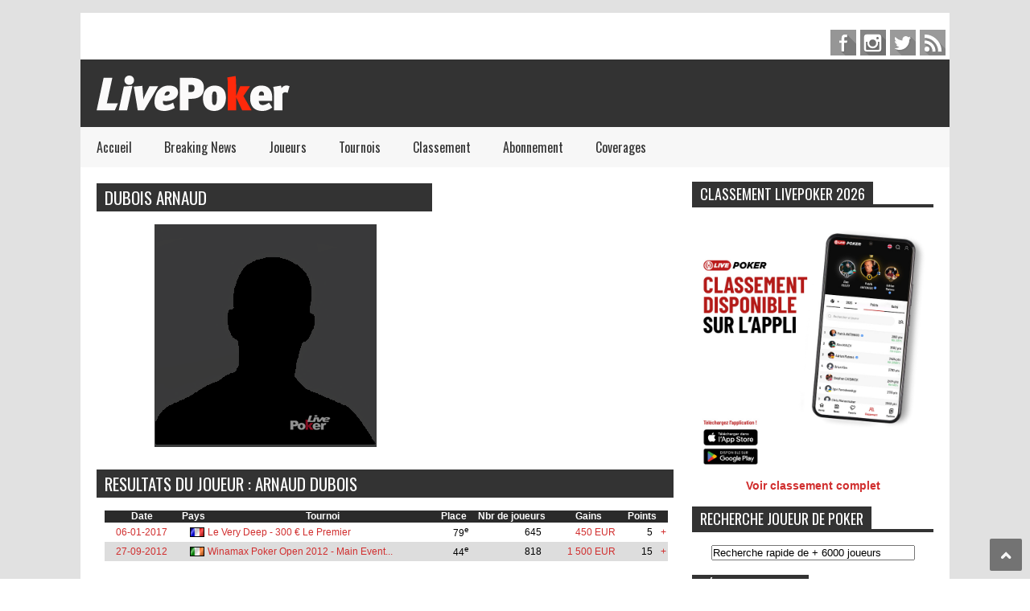

--- FILE ---
content_type: text/html; charset=UTF-8
request_url: https://www.livepoker.fr/joueur-7340-dubois-arnaud.html
body_size: 6466
content:
﻿﻿<!DOCTYPE html>
<html prefix="og: http://ogp.me/ns#" xmlns="http://www.w3.org/1999/xhtml" xml:lang="fr-FR" lang="fr-FR" dir="ltr">
<head>
	<meta charset="UTF-8" />
	<meta name="viewport" content="width=device-width, initial-scale=1, maximum-scale=1">
	<title>DUBOIS Arnaud : sa fiche poker</title>
<meta name="description" content="Retrouvez toutes les informations sur le joueur de poker DUBOIS Arnaud grace &agrave; Live Poker. Ses derni&egrave;res performances pokeristiques, ses derniers tournois de poker, son classement au niveau des joueurs de poker fran&ccedil;ais" />
	<meta name="viewport" content="width=device-width">
	<link rel="shortcut icon" href="images/favicon.ico" />
	<link rel="stylesheet" href="css/style.css" type="text/css" />
	<link rel="stylesheet" href="css/tab.css" type="text/css" />
	<link rel="stylesheet" href="css/settings.css" type="text/css" />
	<link rel="stylesheet" href="css/dynamic-captions.css" type="text/css" />
	<link rel="stylesheet" href="css/static-captions.css" type="text/css" /> 
	<link href="https://fonts.googleapis.com/css?family=Oswald" rel="stylesheet" type="text/css">
</head>

<body>
	<!-- Body -->
	<div class="body wide" id="wrapper">
		﻿<!-- Header -->
	<header id="header">
					<div class="header-line-1">
						
						<div class="search-top">
							<div class="search">
								<!--<form action="#" method="post" class="form-inline">
									<input name="searchword" id="mod-search-searchword" maxlength="200"  class="inputbox search-query" type="search" placeholder="Search ..." />		<input type="hidden" name="task" value="search" />
									<input type="hidden" name="option" value="com_search" />
									<input type="hidden" name="Itemid" value="535" />
								</form>--->
							</div>
						</div>
						<div class="social-list" id="social-list-top">
								<ul class="social-link-list">
																<li>
								<a href="https://www.facebook.com/LivePoker.fr/" class="item-facebook ti" target="_blank">facebook</a>
							</li>
							<li>
								<a href="https://www.instagram.com/livepoker/" class="item-instagram ti" target="_blank">pinterest</a>
							</li>
							<li>
								<a href="https://twitter.com/Live_Poker" class="item-twitter ti" target="_blank">twitter</a>
							</li>
							
							<li>
								<a href="/cdn-cgi/l/email-protection#42313627322a232c2b2702243027272f27262b236c2430" class="item-feed ti" target="_blank">feed</a>
							</li>
								</ul>
						<div class="clear"></div>
						</div>				
					<div class="clear"></div>
					</div>	
				<div class="header-line-2 table">
					<div class="tr">
						<div class="td blog-title">															
							<a href="index.php"><img src="images/logo-livepoker.png" alt="" /></a>
						</div>		
						<div class="td">
							<section id="header-ads">
								<!--/*
                                      *
                                      * Revive Adserver Asynchronous JS Tag
                                      * - Generated with Revive Adserver v4.0.0
                                      * - Revive Adserver
                                      *
                                      */-->
                                    
                                    <ins data-revive-zoneid="4" data-revive-target="_blank" data-revive-ct0="{clickurl_enc}" data-revive-id="153b1e1fe2768b7af6e20ed09cda0acb"></ins>
                                    <script data-cfasync="false" src="/cdn-cgi/scripts/5c5dd728/cloudflare-static/email-decode.min.js"></script><script async src="//pub.livepoker.fr/www/delivery/asyncjs.php" type="4c1a09f2df97d7ac7a222977-text/javascript"></script>
                                                                    <!--/*
                                      *
                                      * End Revive Adserver Asynchronous JS Tag
                                      *
                                      */-->
								<div class="clear"></div>
							</section>
						</div>		
					</div>
					<div class="clear"></div>
				</div>
				<div class="clear"></div>
				<div class="header-line-3">
					<nav id="drop-down-menu">
						<div class="menu-main-menu-container">
							<ul class="nav menu">
								<li class=" current active"><a href="/index.php" alt"LivePoker accueil du portail Poker">Accueil</a></li>
								<li><a href="/actualites-poker" alt="Les dernières actualités - News Poker">Breaking News</a></li>
								 
								<li class="deeper parent">
									<a href="joueurs.php?year=alpha" alt="Fiches des joueurs de poker français">Joueurs</a>
									<ul class="nav-child unstyled small">
										<li><a href="fiche-joueurs-A.html" title="Joueurs de Poker commencant par A" >A</a></li>
                                        <li><a href="fiche-joueurs-B.html" title="Joueurs de Poker commencant par B" >B</a></li>
                                        <li><a href="fiche-joueurs-C.html" title="Joueurs de Poker commencant par C" >C</a></li>
                                        <li><a href="fiche-joueurs-D.html" title="Joueurs de Poker commencant par D" >D</a></li>
                                        <li><a href="fiche-joueurs-E.html" title="Joueurs de Poker commencant par E" >E</a></li>
                                        <li><a href="fiche-joueurs-F.html" title="Joueurs de Poker commencant par F" >F</a></li>
                                        <li><a href="fiche-joueurs-G.html" title="Joueurs de Poker commencant par G" >G</a></li>
                                        <li><a href="fiche-joueurs-H.html" title="Joueurs de Poker commencant par H" >H</a></li>
                                        <li><a href="fiche-joueurs-I.html" title="Joueurs de Poker commencant par I" >I</a></li>
                                        <li><a href="fiche-joueurs-J.html" title="Joueurs de Poker commencant par J" >J</a></li>
                                        <li><a href="fiche-joueurs-K.html" title="Joueurs de Poker commencant par K" >K</a></li>
                                        <li><a href="fiche-joueurs-L.html" title="Joueurs de Poker commencant par L" >L</a></li>
                                        <li><a href="fiche-joueurs-M.html" title="Joueurs de Poker commencant par M" >M</a></li>
                                        <li><a href="fiche-joueurs-N.html" title="Joueurs de Poker commencant par N" >N</a></li>
                                        <li><a href="fiche-joueurs-O.html" title="Joueurs de Poker commencant par O" >O</a></li>
                                        <li><a href="fiche-joueurs-P.html" title="Joueurs de Poker commencant par P" >P</a></li>
                                        <li><a href="fiche-joueurs-Q.html" title="Joueurs de Poker commencant par Q" >Q</a></li>
                                        <li><a href="fiche-joueurs-R.html" title="Joueurs de Poker commencant par R" >R</a></li>
                                        <li><a href="fiche-joueurs-S.html" title="Joueurs de Poker commencant par S" >S</a></li>
                                        <li><a href="fiche-joueurs-T.html" title="Joueurs de Poker commencant par T" >T</a></li>
                                        <li><a href="fiche-joueurs-U.html" title="Joueurs de Poker commencant par U" >U</a></li>
                                        <li><a href="fiche-joueurs-V.html" title="Joueurs de Poker commencant par V" >V</a></li>
                                        <li><a href="fiche-joueurs-W.html" title="Joueurs de Poker commencant par W" >W</a></li>
                                        <li><a href="fiche-joueurs-X.html" title="Joueurs de Poker commencant par X" >X</a></li>
                                        <li><a href="fiche-joueurs-Y.html" title="Joueurs de Poker commencant par Y" >Y</a></li>
                                        <li><a href="fiche-joueurs-Z.html" title="Joueurs de Poker commencant par Z" >Z</a></li>
										
										
									</ul>
								</li>
								<li><a href="tournois.html" alt="Les tournois de Poker Live">Tournois</a></li>
								<li class="deeper parent">
									<a href="joueurs.php" alt="Classement LivePoker des joueurs français de Poker 2024">Classement</a>
									<ul class="nav-child unstyled small">
										<li><a href="/joueurs-2024.html" title="Classement LIVEPoker 2024 des joueurs de poker francais" >Classement Poker 2024</a></li>
                                        <li><a href="/joueurs-2023.html" title="Classement LIVEPoker 2023 des joueurs de poker francais" >Classement Poker 2023</a></li>
                                        <li><a href="/joueurs-2022.html" title="Classement LIVEPoker 2022 des joueurs de poker francais" >Classement Poker 2022</a></li>
                                        <li><a href="/joueurs-2021.html" title="Classement LIVEPoker 2021 des joueurs de poker francais" >Classement Poker 2021</a></li>
                                        <li><a href="/joueurs-2020.html" title="Classement LIVEPoker 2020 des joueurs de poker francais" >Classement Poker 2020</a></li>
                                        <li><a href="/joueurs-2019.html" title="Classement LivePoker 2019 des joueurs de poker francais" >Classement Poker 2019</a></li>
				<li><a href="/joueurs-2018.html" title="Classement LivePoker 2018 des joueurs de poker francais" >Classement Poker 2018</a></li>
                <li><a href="/joueurs-2017.html" title="Classement LivePoker 2017 des joueurs de poker francais" >Classement Poker 2017</a></li>
				<li><a href="/joueurs-2016.html" title="Classement LivePoker 2016 des joueurs de poker francais" >Classement Poker 2016</a></li>
				<li><a href="/joueurs-2015.html" title="Classement LivePoker 2015 des joueurs de poker francais" >Classement Poker 2015</a></li>
				<li><a href="/joueurs-2014.html" title="Classement LivePoker 2014 des joueurs de poker francais" >Classement Poker 2014</a></li>
				<li><a href="/joueurs-2013.html" title="Classement LivePoker 2013 des joueurs de poker francais" >Classement Poker 2013</a></li>
				<li><a href="/joueurs-2012.html" title="Classement LivePoker 2012 des joueurs de poker francais" >Classement Poker 2012</a></li>
				<li><a href="/joueurs-2011.html" title="Classement LivePoker 2011 des joueurs de poker francais" >Classement Poker 2011</a></li>
		
									</ul>
							        </li>
                                <li><a href="abonnementcb.html" alt="Abonnement au magazine LivePoker" >Abonnement</a></li>
                                <li><a href="coverages.html" alt="Les coverages Poker de LivePoker">Coverages</a></li>
                                <!--<li><a href="abonnementcbnumm.php" alt="Abonnement Numérique à LivePoker"  style="color:red"><b>Le Mag en Numérique</b></a></li>-->
                               <!-- <li><a href="videos.html" alt="Les Vidéos de Poker selectionées par LivePoker" >Vidéos</a></li>-->
							</ul>
						</div>
					</nav>			
					<div class="clear"></div>
				</div>			
		</header>		
		<!-- primary -->		
		<div id="primary">
			<div id="main">
				<section id="flexible-home-layout-section">
						<main id="content" class="span12">
					<div class="news-box hot hot-new">
						<div class="news-box-content">
							<div class="hot-new-left">
								<div class="well ">
					 
  <h1 style="background-color:#333;color:#fff;margin:0 3px 0 0 ; padding:2px 10px;text-transform:uppercase;font-weight:normal;">
                       DUBOIS Arnaud                                            </h1></div>
                     <div class="well "><p>&nbsp;</p>
     <div id="k2ModuleBox180" class="k2ItemsBlock" style="background-color:#fff">
                               <center>             
                                    <img src="/img/portrait.png" title="Poker : DUBOIS Arnaud" alt="DUBOIS Arnaud" /> 
                                </center>
                    
                       
						</div> </div>
                         </div> 
                         <div class="hot-new-right">				
								<div class="well ">  <div id="k2ModuleBox180" class="k2ItemsBlock">  </div> </div> 	
                                	 </div>
			 
	  
                               
 
 <p>&nbsp;</p><div class="news-box dark actupoker">			
						<div class="well "><div id="k2ModuleBox182" class="k2ItemsBlock">
							<h2 style="background-color:#333;color:#fff;margin:0 3px 0 0 ; padding:2px 10px;text-transform:uppercase;font-weight:normal;">RESULTATS DU JOUEUR : Arnaud DUBOIS</h2></div></div><br />
                            
                            
                              
                            
                            <div id="LISTE_JOUEUR">
                            <style type="text/css"> 


#trRow tr { border: 3px solid blue; background-color:#00FF33;} 

#trRow tr:hover { border: 3px solid yellow;background-color:#000000; } 
.trRow tr { border: 3px solid blue; background-color:#00FF33;} 

.trRow tr:hover { border: 3px solid yellow;background-color:#000000; } 

</style> 
                            	 <center>
                                   <table width="700" border="0" cellspacing="0" cellpadding="0" style="font-size:12px" id="trRow">
                                    <tr height="15px" style="color:#FFFFFF" >
                                      <td align="center" bgcolor="#2A2A2A"><strong style="color:#fff">Date</strong></td>
                                      <td align="center" bgcolor="#2A2A2A"><strong style="color:#fff">Pays</strong></td>
                                      <td align="center" bgcolor="#2A2A2A"><strong style="color:#fff">Tournoi</strong></td>
                                      <td align="center" bgcolor="#2A2A2A"><strong style="color:#fff">Place</strong></td>
                                      <td align="center" bgcolor="#2A2A2A"><strong style="color:#fff">Nbr de joueurs</strong></td>
                                      <td align="center" bgcolor="#2A2A2A"><strong style="color:#fff">Gains</strong></td>
                                      <td align="center" bgcolor="#2A2A2A"><strong style="color:#fff">Points</strong></td>
                                      <td align="center" bgcolor="#2A2A2A">&nbsp;</td>
                                   </tr>
                                                                        
                                                                   
                                  <tr class="foo"  height="15px">
                                      <td style="padding:5px" align="center" nowrap="nowrap" bgcolor="#ffffff" ><a href="detail_tournois-6663-Le_Very_Deep___300_&amp;euro;_Le_Premier.html" title="Detail du Tournoi de Poker Le Very Deep - 300 &euro; Le Premier">06-01-2017</a></td>
                                      <td height="15px" align="center" nowrap="nowrap" bgcolor="#ffffff"><img src="/images/drapeau/fr.png" style="margin-left:10px" /></td>
                                      <td height="15px" align="left" nowrap="nowrap" bgcolor="#ffffff"><a href="detail_tournois-6663-Le_Very_Deep___300_&amp;euro;_Le_Premier.html" title="Tournoi de Poker : Le Very Deep - 300 &euro; Le Premier">
									  
																		  
									  
									  
									  Le Very Deep - 300 &euro; Le Premier</a></td>
                                      <td height="15px" align="right" nowrap="nowrap" bgcolor="#ffffff">79<sup>e</sup></td>
                                      <td height="15px" align="right" nowrap="nowrap" bgcolor="#ffffff">645&nbsp;&nbsp;&nbsp;&nbsp;&nbsp;</td>
                                      <td height="15px" align="left" nowrap="nowrap" bgcolor="#ffffff" style="padding-right:10px;text-align:right"><a href="detail_tournois-6663-Le_Very_Deep___300_&amp;euro;_Le_Premier.html" title="Gains en euros : 450 EUR">450 EUR</a></td>
                                      <td align="left" nowrap="nowrap" bgcolor="#ffffff" style="padding-right:10px;text-align:right">5</td>
                                      <td height="15px" align="left" nowrap="nowrap" bgcolor="#ffffff"><a href="detail_tournois-6663-Le_Very_Deep___300_&amp;euro;_Le_Premier.html" title="Plus de detail sur le tournoi de poker : Le Very Deep - 300 &euro; Le Premier" class="fl_droite">+</a></td>
                                  </tr> 
                                  <tr class="foo"  height="15px">
                                      <td style="padding:5px" align="center" nowrap="nowrap" bgcolor="#DDDDDD" ><a href="detail_tournois-3630-Winamax_Poker_Open_2012___Main_Event_550_&euro;.html" title="Detail du Tournoi de Poker Winamax Poker Open 2012 - Main Event 550 â‚¬">27-09-2012</a></td>
                                      <td height="15px" align="center" nowrap="nowrap" bgcolor="#DDDDDD"><img src="/images/drapeau/ie.png" style="margin-left:10px" /></td>
                                      <td height="15px" align="left" nowrap="nowrap" bgcolor="#DDDDDD"><a href="detail_tournois-3630-Winamax_Poker_Open_2012___Main_Event_550_&euro;.html" title="Tournoi de Poker : Winamax Poker Open 2012 - Main Event 550 â‚¬">
									  
																		  
									  
									  
									  Winamax Poker Open 2012 - Main Event...</a></td>
                                      <td height="15px" align="right" nowrap="nowrap" bgcolor="#DDDDDD">44<sup>e</sup></td>
                                      <td height="15px" align="right" nowrap="nowrap" bgcolor="#DDDDDD">818&nbsp;&nbsp;&nbsp;&nbsp;&nbsp;</td>
                                      <td height="15px" align="left" nowrap="nowrap" bgcolor="#DDDDDD" style="padding-right:10px;text-align:right"><a href="detail_tournois-3630-Winamax_Poker_Open_2012___Main_Event_550_&euro;.html" title="Gains en euros : 1 500 EUR">1 500 EUR</a></td>
                                      <td align="left" nowrap="nowrap" bgcolor="#DDDDDD" style="padding-right:10px;text-align:right">15</td>
                                      <td height="15px" align="left" nowrap="nowrap" bgcolor="#DDDDDD"><a href="detail_tournois-3630-Winamax_Poker_Open_2012___Main_Event_550_&euro;.html" title="Plus de detail sur le tournoi de poker : Winamax Poker Open 2012 - Main Event 550 â‚¬" class="fl_droite">+</a></td>
                                  </tr>                                 
</table></center>

                    
						<!-- End Content -->
                        </div></div>
					</main>
				</section>	
			</div>		
			
		<!-- side -->	
		<div id="side">	
         <div class="well ">
					<h3 class="page-header widget-title"><span>Classement LIVEPoker 2026</span></h3>
                   
                    <p>&nbsp;</p>
              <center>  <table ccellpadding="5" cellspacing="5" rules="all" border="0" id="Classement_Joueur_Poker_LivePoker" style="width:80%;border-collapse:collapse;">
                         <img src="11-Page-Redirection-Classement2b.jpg" alt="LivePoker APP"><a href="https://apps.apple.com/fr/app/live-poker/id6474548164" target="_blank"><img src="AppStore.jpg" alt="LivePoker APP"></a><a href="https://play.google.com/store/apps/details?id=app.livepoker.google" target="_blank"><img src="Google-Play.jpg" alt="LivePoker APP"></a></table><br><b><a href="/classement.html" title="Voir le classement complet de LivePoker">Voir classement complet</a></b></center>
                </div>
                <div class="well ">
					<h3 class="page-header widget-title"><span>Recherche joueur de Poker</span></h3>
                    <center>﻿<!DOCTYPE html PUBLIC "-//W3C//DTD XHTML 1.0 Transitional//EN" "http://www.w3.org/TR/xhtml1/DTD/xhtml1-transitional.dtd">
<html xmlns="http://www.w3.org/1999/xhtml">

<head>
<meta http-equiv="Content-type: text/html; charset=iso-8859-1" />
<title>Ajax Auto Suggest</title>

<script type="4c1a09f2df97d7ac7a222977-text/javascript" src="/modules/autoComplete/jquery-1.2.1.pack.js"></script>
<script type="4c1a09f2df97d7ac7a222977-text/javascript">



function lookup(inputString) {
	var $jq = jQuery.noConflict();
		if(inputString.length == 0) {
			// Hide the suggestion box.
			$jq('#suggestions').hide();
		} else {
			$jq.post("/modules/autoComplete/rpc.php", {queryString: ""+inputString+""}, function(data){
				if(data.length >0) {
					$jq('#suggestions').show();
					$jq('#autoSuggestionsList').html(data);
				}
			});
		}
	} // lookup
	
	function fill(thisValue) {
		var $jq = jQuery.noConflict();
		$jq('#inputString').val(thisValue);
		setTimeout("$jq('#suggestions').hide();", 200);
	}
</script>

<style type="text/css">
	body {
		font-family: Helvetica;
		font-size: 14px;

	}
	
	h3 {
		margin: 0px;
		padding: 0px;	
	}

	.suggestionsBox {
		position: relative;
		left: 30px;
		margin: 10px 0px 0px 0px;
		width: 200px;
		background-color: #212427;
		-moz-border-radius: 7px;
		-webkit-border-radius: 7px;
		border: 2px solid #000;	
		color: #fff;
	}
	
	.suggestionList {
		margin: 0px;
		padding: 0px;
	}
	.suggestionList a {
		color:white;
		text-decoration:none;
	}
	
	.suggestionList li {
		
		margin: 0px 0px 3px 0px;
		padding: 3px;
		cursor: pointer;
	}
	
	.suggestionList li:hover {
		background-color: #659CD8;
	}
</style>

</head>

<body>


	<div>
<form AUTOCOMPLETE=OFF action="recherchejoueur.php">
			<div>
				
			
				<input type="text" size="30" value="Recherche rapide de + 6000 joueurs" onFocus="if (!window.__cfRLUnblockHandlers) return false; javascript:this.value=''" id="inputString" onkeyup="if (!window.__cfRLUnblockHandlers) return false; lookup(this.value);" onblur="if (!window.__cfRLUnblockHandlers) return false; fill();" AUTOCOMPLETE=OFF/ data-cf-modified-4c1a09f2df97d7ac7a222977-="">
			</div>
			
			<div class="suggestionsBox" id="suggestions" style="display: none; ">
				<img src="/modules/autoComplete/upArrow.png" style="position: relative; top: -12px; left: 30px;" alt="upArrow" />
				<div class="suggestionList" id="autoSuggestionsList" style="text-align:left">
					&nbsp;
				</div>
			</div>
		</form>
	</div>
<script src="/cdn-cgi/scripts/7d0fa10a/cloudflare-static/rocket-loader.min.js" data-cf-settings="4c1a09f2df97d7ac7a222977-|49" defer></script><script defer src="https://static.cloudflareinsights.com/beacon.min.js/vcd15cbe7772f49c399c6a5babf22c1241717689176015" integrity="sha512-ZpsOmlRQV6y907TI0dKBHq9Md29nnaEIPlkf84rnaERnq6zvWvPUqr2ft8M1aS28oN72PdrCzSjY4U6VaAw1EQ==" data-cf-beacon='{"version":"2024.11.0","token":"c9dd8294271e4c8b9a628c3fb1130edd","r":1,"server_timing":{"name":{"cfCacheStatus":true,"cfEdge":true,"cfExtPri":true,"cfL4":true,"cfOrigin":true,"cfSpeedBrain":true},"location_startswith":null}}' crossorigin="anonymous"></script>
</body>
</html>
</center>                   
                   
                </div>
				<div class="well ">
					<h3 class="page-header widget-title"><span>Réseaux Sociaux</span></h3>
					<ul class="social-link-list">
														<li>
								<a href="https://www.facebook.com/LivePoker.fr/" class="item-facebook ti" target="_blank">facebook</a>
							</li>
							<li>
								<a href="https://www.instagram.com/livepoker/" class="item-instagram ti" target="_blank">pinterest</a>
							</li>
							<li>
								<a href="https://twitter.com/Live_Poker" class="item-twitter ti" target="_blank">twitter</a>
							</li>
							
							<li>
								<a href="/cdn-cgi/l/email-protection#2d5e59485d454c4344486d4b5f4848404849444c034b5f" class="item-feed ti" target="_blank">feed</a>
							</li>
					</ul>
				</div>
				
				<div class="well side-ads">
					<h3 class="page-header widget-title"><span>Publicité</span></h3>
					<!--/*
  *
  * Revive Adserver Asynchronous JS Tag
  * - Generated with Revive Adserver v4.0.0
  *
  */-->

<ins data-revive-zoneid="3" data-revive-target="_blank" data-revive-id="153b1e1fe2768b7af6e20ed09cda0acb"></ins>
<script data-cfasync="false" src="/cdn-cgi/scripts/5c5dd728/cloudflare-static/email-decode.min.js"></script><script async src="//pub.livepoker.fr/www/delivery/asyncjs.php" type="4c1a09f2df97d7ac7a222977-text/javascript"></script>
				</div>
			</div>		
			<div class="clear"></div>
		</div>
		<div class="clear"></div>
		﻿	<!-- footer -->	
		<footer id="footer">		
			<section id="footer-section">
				<aside id="nav_menu-2" class="widget widget_nav_menu">
				  <div class="well ">
					<h3 class="page-header widget-title"><span>POKER LIENS</span></h3>
					  <ul id="menu-my-link-list-no" class="menu">
						  <li><a href="../contacts.html">Contact</a> </li><li> <a href="../publicite.html">Kit Media</a> </li> <li><a href="../plan.html">Plan du site </a></li> <li> <a href="../mentions_legales.html">Mentions légales</a></li>
						  
					  </ul>
					</div>
				</aside>
                <aside id="feed_data_widget-5" class="widget widget_feed_data_widget bottom2">
					<div class="well ">
                    <h3 class="page-header widget-title"><span>LIENS PARTENAIRES</span></h3>
                    <ul id="menu-my-link-list" class="menu"><li><a href="https://www.alucouleur.fr/13-plaque-inox-sur-mesure" target="_blank">Plaque Inox</a></li>
                    <li></li></ul>
                    </div>
				</aside>
				<aside id="feed_data_widget-5" class="widget widget_feed_data_widget bottom2">
					<div class="well ">
						<h3 class="page-header widget-title"><span>Inscription à la Newsletter</span></h3>
						<form action="abonewsletter.php" id="formNewsletter" method="post">
						  <label for="textfield"></label>
						  <input name="email" type="text" id="email" value="votre email" size="13" />
						  <input type="submit" name="button" id="button" value="Envoyer" />
					  </form>
						<p>&nbsp;</p>
						<!--<div id="k2ModuleBox196" class="k2ItemsBlock">
							  <ul>
								<li class="even">                
									<div class="moduleItemIntrotext">
										  <a class="moduleItemImage item-thumbnail" href="a-pharetra-augue-donec-ullamcorper-nulla.html" title="Continue reading &quot;A pharetra augue. Donec ullamcorper nulla&quot;">
											<img src="images/k2/items/cache/62fb5f1024529266c6e71c0c0c9ddb3c_XS.jpg" alt="A pharetra augue. Donec ullamcorper nulla" width="100" height="60"/>
										  </a>
									   <div class="introtext-content">	  
											<a class="moduleItemTitle" href="a-pharetra-augue-donec-ullamcorper-nulla.html">A pharetra augue. Donec</a>
										</div>
									</div>
								  <div class="clr"></div>
								</li>
								<li class="odd">                 
									<div class="moduleItemIntrotext">
										  <a class="moduleItemImage item-thumbnail" href="a-test-of-youtube-video-auto-thumbnail-no-feature-image.html" title="Continue reading &quot;A test of Youtube video auto thumbnail, no feature image&quot;">
											<img src="images/k2/items/cache/f60a47f7792630a3a86bc14c0657e89c_XS.jpg" width="100" height="60" alt="A test of Youtube video auto thumbnail, no feature image">
										  </a>
									   <div class="introtext-content">	  
											<a class="moduleItemTitle" href="a-test-of-youtube-video-auto-thumbnail-no-feature-image.html">A test of Youtube video </a>
										</div>
									</div>
								  <div class="clr"></div>
								</li>
						  </ul>
						</div>-->
					</div>
				</aside>
				<aside id="tag_cloud-2" class="widget widget_tag_cloud">
					<div class="well tagcloud ">
						<!--<h3 class="page-header widget-title"><span>Tag</span></h3>
						<a href="#">Cum</a> 
						<a href="#">Dapibus</a> 
						<a href="#">Duis</a> 
						<a href="#">Erat</a> 
						<a href="#">Ligula</a> 
						<a href="#">Magnis</a> 
						<a href="#">Metus</a> 
						<a href="#">Natoque</a> 
						<a href="#">Nulla</a> 
						<a href="#">Posure</a> 
						<a href="#">Sociis</a> 
						<a href="#">Vestibulum</a>-->
					</div>
				</aside>
				<aside id="flickr_widget-2" class="widget widget_flickr_widget">
					<div class="well last">
						<!--<h3 class="page-header widget-title"><span>Liens partenaires</span></h3>
						<div id="flickr_badge_wrapper" class="cththemes-flickr">
									
						</div>-->
						
					</div>
				</aside>	
				<div class="clear"></div>
			</section>
			<div id="copyright">
				Copyright 2010-2026 <a href="https://www.livepoker.fr">LivePoker.fr </a> All rights reserved.<br><br><script data-ad-client="ca-pub-5563701467301641" async src="https://pagead2.googlesyndication.com/pagead/js/adsbygoogle.js" type="4c1a09f2df97d7ac7a222977-text/javascript"></script>
			</div>			
		</footer>
        
        
        <style>
	.roomComics {
position: fixed;
top: 132px;
height: 600px;
width: 120px;
margin-left: 1080px;
//background-image: url(/img/logo_livepoker.png);
background-position: 0 0;
background-repeat: no-repeat;
}
	.roomComicsGauche {
position: fixed;
top: 132px;
height: 600px;
width: 120px;
margin-left: -120px;
//background-image: url(/img/logo_livepoker.png);
background-position: 0 0;
background-repeat: no-repeat;
}
	</style>
    <div class="roomComics">
<ins data-revive-zoneid="1" data-revive-id="153b1e1fe2768b7af6e20ed09cda0acb"></ins>
<script async src="//pub.livepoker.fr/www/delivery/asyncjs.php" type="4c1a09f2df97d7ac7a222977-text/javascript"></script>
</div>

    <div class="roomComicsGauche">
<ins data-revive-zoneid="9" data-revive-id="153b1e1fe2768b7af6e20ed09cda0acb"></ins>
<script async src="//pub.livepoker.fr/www/delivery/asyncjs.php" type="4c1a09f2df97d7ac7a222977-text/javascript"></script>
</div>
        
        
        
        
        
	</div>
	<!-- Footer -->
	<a class="scrollup" href="#" style="bottom: 10px;">Scroll</a>
<!-- Global site tag (gtag.js) - Google Analytics -->
<script async src="https://www.googletagmanager.com/gtag/js?id=UA-27967154-20" type="4c1a09f2df97d7ac7a222977-text/javascript"></script>
<script type="4c1a09f2df97d7ac7a222977-text/javascript">
  window.dataLayer = window.dataLayer || [];
  function gtag(){dataLayer.push(arguments);}
  gtag('js', new Date());

  gtag('config', 'UA-27967154-20');
</script>
	
	<script src="js/jquery.min.js" type="4c1a09f2df97d7ac7a222977-text/javascript"></script>
	<script src="js/global.js" type="4c1a09f2df97d7ac7a222977-text/javascript"></script>
	<script src="js/custom.js" type="4c1a09f2df97d7ac7a222977-text/javascript"></script>
	<script src="js/sptab.js" type="4c1a09f2df97d7ac7a222977-text/javascript"></script>
	<script src="js/jflickrfeed.min.js" type="4c1a09f2df97d7ac7a222977-text/javascript"></script>
	<script src="js/flickr.js" type="4c1a09f2df97d7ac7a222977-text/javascript"></script>
</body>
</html>


--- FILE ---
content_type: text/html; charset=utf-8
request_url: https://www.google.com/recaptcha/api2/aframe
body_size: 268
content:
<!DOCTYPE HTML><html><head><meta http-equiv="content-type" content="text/html; charset=UTF-8"></head><body><script nonce="r0UwGSfXIQPLTJ-PxLohMQ">/** Anti-fraud and anti-abuse applications only. See google.com/recaptcha */ try{var clients={'sodar':'https://pagead2.googlesyndication.com/pagead/sodar?'};window.addEventListener("message",function(a){try{if(a.source===window.parent){var b=JSON.parse(a.data);var c=clients[b['id']];if(c){var d=document.createElement('img');d.src=c+b['params']+'&rc='+(localStorage.getItem("rc::a")?sessionStorage.getItem("rc::b"):"");window.document.body.appendChild(d);sessionStorage.setItem("rc::e",parseInt(sessionStorage.getItem("rc::e")||0)+1);localStorage.setItem("rc::h",'1768877320738');}}}catch(b){}});window.parent.postMessage("_grecaptcha_ready", "*");}catch(b){}</script></body></html>